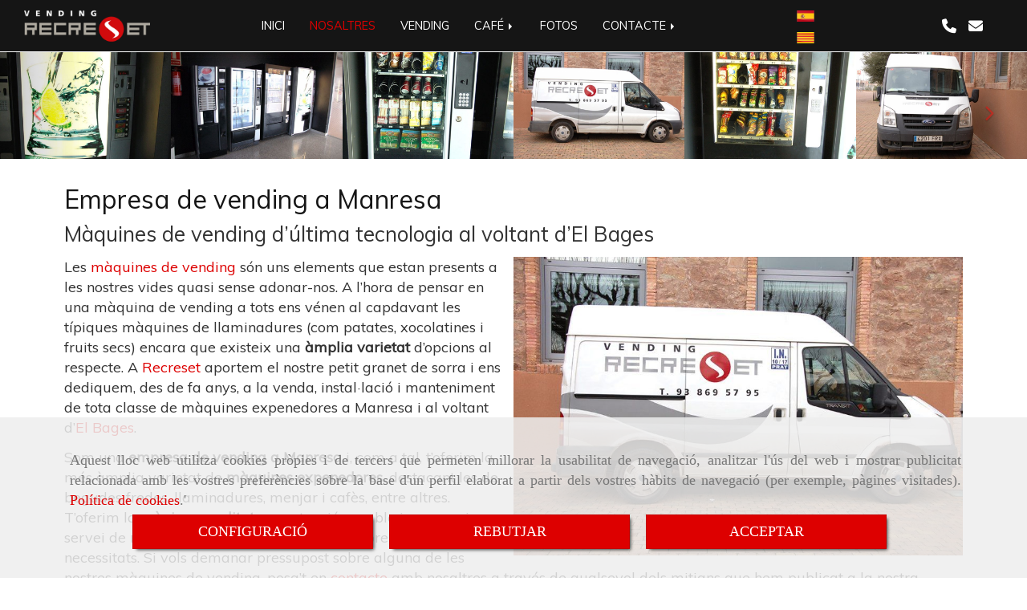

--- FILE ---
content_type: text/html; charset=UTF-8
request_url: https://www.recreset.com/empresa-de-vending-a-manresa
body_size: 18477
content:

            






<!DOCTYPE html>
<html lang="ca-ES">
    <head>
        <meta charset="utf-8">
        <meta name="viewport" content="width=device-width, initial-scale=1.0, user-scalable=no">
        <link rel="shortcut icon" href="/data/5460/ico/recreset_favicon.png">
                <meta name="robots" content="index,follow"/><meta name="dcterms.title" content="Empresa de vending a Manresa | Recreset"><meta name="description" content="Tenim les màquines de vending m és modernes del sector, truca’ns ara mateix i la instal·larem on ens indiquis. Treballem El Bages"><link href="https://fonts.googleapis.com/css?family=Lilita+One|Muli" rel="stylesheet"><!--  metas twitter --><meta name="twitter:card" content="summary" /><meta name="twitter:image" content="https://www.recreset.com/cache/c/3/b/a/9/c3ba90c08b6b812067d19f4775463cf542e7e30f.jpg" /><meta name="twitter:title" content="Empresa de vending a Manresa | Recreset"><meta name="twitter:description" content="Tenim les màquines de vending m és modernes del sector, truca’ns ara mateix i la instal·larem on ens indiquis. Treballem El Bages" /><!-- metas facebook  --><meta property="og:url" content="https://www.recreset.com/empresa-de-vending-a-manresa" /><meta property="og:title" content="Empresa de vending a Manresa | Recreset"><meta property="og:description" content="Tenim les màquines de vending m és modernes del sector, truca’ns ara mateix i la instal·larem on ens indiquis. Treballem El Bages"><meta property="og:image" content="https://www.recreset.com/data/5460/contenidos/thumb_245644_contenidos_optimized.jpeg" /><meta property="og:image:width" content="850" /><meta property="og:image:height" content="565" /><meta property="og:locale" content="ca_ES" /><!-- geoTags --><meta name="geo.placename" content="Espanya" /><meta name="geo.position" content="41.655;-4.727" /><meta name="geo.region" content="SÚRIA" /><meta name="ICBM" content="41.655,-4.727" />
        
        <title>                                        Empresa de vending a Manresa | Recreset
</title>
                                        <link href="//css.accesive.com/static/css/styles_cliente5460.css?v8.2" rel="stylesheet" media="all" />
                <link href="//css.accesive.com/static/css/styles_cliente_comun5460.css?v8.2" rel="stylesheet" media="all" />
                <link rel="stylesheet" href="//css.accesive.com/static/css/net10_5460.css?v8.2" />
                        <link rel="stylesheet" href="/build/frontBootstrap3v2.919b9082.css">

                                                <link href='https://fonts.googleapis.com/css?family=Muli' rel='stylesheet' type='text/css'>
                            
                        
            
            <!--External css libraries -->
                                                                                                                                            
            <!--Custom css-->
                            <link rel="stylesheet" href="//css.accesive.com/static/css/custom_5460.css?v8.2" media="all" />
            
        
            <style type="text/css">
            .pageload-overlay {
    position: fixed;
    width: 100%;
    height: 100%;
    top: 0;
    left: 0;
    display: none;
    z-index: 2147483646;
}

.pageload-overlay.show {
    display:block;
}

.pageload-overlay svg {
    position: absolute;
    top: 0;
    left: 0;
    pointer-events: none;
    z-index: 2147483646;
    background-color: ;
}

.pageload-overlay svg path {
    fill: ;
}

.pageload-overlay::after,
.pageload-overlay::before {
    content: '';
    position: absolute;
    width: 20px;
    height: 20px;
    top: 50%;
    left: 50%;
    margin: -10px 0 0 -10px;
    border-radius: 50%;
    visibility: hidden;
    opacity: 0;
    z-index: 2147483647;
    -webkit-transition: opacity 0.15s, visibility 0s 0.15s;
    transition: opacity 0.15s, visibility 0s 0.15s;
}

.pageload-overlay::after {
    background: ;
    -webkit-transform: translateX(-20px);
    transform: translateX(-20px);
    -webkit-animation: moveRight 0.6s linear infinite alternate;
    animation: moveRight 0.6s linear infinite alternate;
}

.pageload-overlay::before {
    background: ;
    -webkit-transform: translateX(20px);
    transform: translateX(20px);
    -webkit-animation: moveLeft 0.6s linear infinite alternate;
    animation: moveLeft 0.6s linear infinite alternate;
    }

    @-webkit-keyframes moveRight {
    to { -webkit-transform: translateX(20px); }
    }

    @keyframes moveRight {
    to { transform: translateX(20px); }
    }

    @-webkit-keyframes moveLeft {
    to { -webkit-transform: translateX(-20px); }
    }

    @keyframes moveLeft {
    to { transform: translateX(-20px); }
}

.pageload-loading.pageload-overlay::after,
.pageload-loading.pageload-overlay::before {
    opacity: 1;
    visibility: visible;
    -webkit-transition: opacity 0.3s;
    transition: opacity 0.3s;
}

/**/
#loader6{
    background-color: ;
    display: block;
}
.l6 {
    width: 100px;
    height: 100px;
    border-radius: 50px;
    border: 1px solid ;
    position: relative;
    top:calc(50% - 90px);
    margin: 20px auto;
}

.l6 span {
    display: block;
    width: 16px;
    margin: 0 auto;
    line-height: 32px;
    margin-top: 32px;
    color: ;
    text-align: center;
    font-weight: bold;
    -family: arial;
    position: relative;
    font-size: 32px;
}
.l6 span:after {
    content: attr(data-title);
    position: absolute;
    overflow: hidden;
    display: block;
    left: 0;
    top: 0;
    opacity: 1;
    height: 30px;
    color: ;
    -webkit-backface-visibility: hidden;
    -webkit-transform-style: preserve-3d;
    -webkit-animation-name: pulse;
    -webkit-animation-duration: 2s;
    -webkit-animation-timing-function: ease-in-out;
    -webkit-animation-iteration-count: infinite;
    animation-name: pulse;
    animation-duration: 2s;
    animation-timing-function: ease-in-out;
    animation-iteration-count: infinite;
}

@-webkit-keyframes pulse {
    0% {
        height: 0;
        opacity: 1;
        -webkit-transform: scale(1);
        transform: scale(1);
    }
    78% {
        height: 30px;
        opacity: 1;
        -webkit-transform: scale(1);
        transform: scale(1);
    }
    88% {
        height: 30px;
        opacity: 1;
        -webkit-transform: scale(1.2);
        transform: scale(1.2);
    }
    100% {
        height: 30px;
        opacity: 0.1;
        -webkit-transform: scale(1);
        transform: scale(1);
    }
}
@keyframes pulse {
    0% {
        height: 0;
        opacity: 1;
        -webkit-transform: scale(1);
        transform: scale(1);
    }
    78% {
        height: 30px;
        opacity: 1;
        -webkit-transform: scale(1);
        transform: scale(1);
    }
    88% {
        height: 30px;
        opacity: 1;
        -webkit-transform: scale(1.2);
        transform: scale(1.2);
    }
    100% {
        height: 30px;
        opacity: 0.1;
        -webkit-transform: scale(1);
        transform: scale(1);
    }
}

/**/
#loader7{
    display: block;
}
body .vertical-centered-box {
    position: absolute;
    width: 100%;
    height: 100%;
    text-align: center;
}
body .vertical-centered-box:after {
    content: '';
    display: inline-block;
    height: 100%;
    vertical-align: middle;
    margin-right: -0.25em;
}
body .vertical-centered-box .contentt {
    -webkit-box-sizing: border-box;
    -moz-box-sizing: border-box;
    box-sizing: border-box;
    display: inline-block;
    vertical-align: middle;
    text-align: left;
    font-size: 0;
}

.loader-circle {
    position: absolute;
    left: 50%;
    top: 50%;
    width: 120px;
    height: 120px;
    border-radius: 50%;
    box-shadow: inset 0 0 0 1px rgba(255, 255, 255, 0.1);
    margin-left: -60px;
    margin-top: -60px;
}
.loader-line-mask {
    position: absolute;
    left: 50%;
    top: 50%;
    width: 60px;
    height: 120px;
    margin-left: -60px;
    margin-top: -60px;
    overflow: hidden;
    -webkit-transform-origin: 60px 60px;
    -moz-transform-origin: 60px 60px;
    -ms-transform-origin: 60px 60px;
    -o-transform-origin: 60px 60px;
    transform-origin: 60px 60px;
    -webkit-mask-image: -webkit-linear-gradient(top, #000000, rgba(0, 0, 0, 0));
    -webkit-animation: rotate 1.2s infinite linear;
    -moz-animation: rotate 1.2s infinite linear;
    -o-animation: rotate 1.2s infinite linear;
    animation: rotate 1.2s infinite linear;
}
.loader-line-mask .loader-line {
    width: 120px;
    height: 120px;
    border-radius: 50%;
    box-shadow: inset 0 0 0 1px rgba(255, 255, 255, 0.5);
}
#particles-background,
#particles-foreground {
    left: -51%;
    top: -51%;
    width: 202%;
    height: 202%;
    -webkit-transform: scale3d(0.5, 0.5, 1);
    -moz-transform: scale3d(0.5, 0.5, 1);
    -ms-transform: scale3d(0.5, 0.5, 1);
    -o-transform: scale3d(0.5, 0.5, 1);
    transform: scale3d(0.5, 0.5, 1);
}
#particles-background {
    background: ;
    background-image: -webkit-linear-gradient(45deg,  2%,  100%);
    background-image: -moz-linear-gradient(45deg,  2%,  100%);
    background-image: linear-gradient(45deg,  2%,  100%);
}
lesshat-selector {
    -lh-property: 0; } 
@-webkit-keyframes rotate{ 0% { -webkit-transform: rotate(0deg);} 100% { -webkit-transform: rotate(360deg);}}
@-moz-keyframes rotate{ 0% { -moz-transform: rotate(0deg);} 100% { -moz-transform: rotate(360deg);}}
@-o-keyframes rotate{ 0% { -o-transform: rotate(0deg);} 100% { -o-transform: rotate(360deg);}}
@keyframes rotate{ 0% {-webkit-transform: rotate(0deg);-moz-transform: rotate(0deg);-ms-transform: rotate(0deg);transform: rotate(0deg);} 100% {-webkit-transform: rotate(360deg);-moz-transform: rotate(360deg);-ms-transform: rotate(360deg);transform: rotate(360deg);}}
[not-existing] {
    zoom: 1;
}
lesshat-selector {
    -lh-property: 0; } 
@-webkit-keyframes fade{ 0% { opacity: 1;} 50% { opacity: 0.25;}}
@-moz-keyframes fade{ 0% { opacity: 1;} 50% { opacity: 0.25;}}
@-o-keyframes fade{ 0% { opacity: 1;} 50% { opacity: 0.25;}}
@keyframes fade{ 0% { opacity: 1;} 50% { opacity: 0.25;}}
[not-existing] {
    zoom: 1;
}
lesshat-selector {
    -lh-property: 0; } 
@-webkit-keyframes fade-in{ 0% { opacity: 0;} 100% { opacity: 1;}}
@-moz-keyframes fade-in{ 0% { opacity: 0;} 100% { opacity: 1;}}
@-o-keyframes fade-in{ 0% { opacity: 0;} 100% { opacity: 1;}}
@keyframes fade-in{ 0% { opacity: 0;} 100% { opacity: 1;}}
[not-existing] {
    zoom: 1;
}        </style>
                                        <script>
                var languageCountry = 'ca';
                (function(w,d,u){w.readyQ=[];w.bindReadyQ=[];function p(x,y){if(x=="ready"){w.bindReadyQ.push(y);}else{w.readyQ.push(x);}};var a={ready:p,bind:p};w.$=w.jQuery=function(f){if(f===d||f===u){return a}else{p(f)}}})(window,document)
            </script>
                            <script src="/build/runtime.328ea1e1.js"></script><script src="/build/frontPageLoader.e0fc922d.js"></script>
                                                                    </head>
    
    <body class="web plantilla-3-col ancho   device-not-mobile" itemscope itemtype="https://schema.org/WebPage">
                        
                                                                                            <div class="alert alert-dismissible cookie-alert affix-hidden container-fluid gestion-cookies" role="alert" id="cookiesAlert">
    <div id="cookiesText" class="col-xs-12">
                                                        <p class="">Aquest lloc web utilitza cookies pròpies i de tercers que permeten millorar la usabilitat de navegació, analitzar l'ús del web i mostrar publicitat relacionada amb les vostres preferències sobre la base d'un perfil elaborat a partir dels vostres hàbits de navegació (per exemple, pàgines visitades). <a href="/politica-de-cookies">Política de cookies</a>.'</p>
                                        </div>
    
    <div class="col-xs-12 text-center" id="cookiesButtonContainer">
                    <a href="#" id="pcookies" data-toggle="modal" data-target="#modal_cookies" class="cookiesButton btn btn-xs btn-primary">
                CONFIGURACIÓ
            </a>
            <a href="#" class="cookiesButton btn btn-xs btn-primary" data-dismiss="alert" aria-label="Close" onclick="aceptarCookies(false, true, 5460)" >
                REBUTJAR
            </a>
            <a href="#" class="cookiesButton btn btn-xs btn-primary" data-dismiss="alert" aria-label="Close" onclick="aceptarCookies(true, false, 5460)" >
                ACCEPTAR
            </a>
            </div>
</div>                                            <header >
        <!-- ZONA MENU MOVIL -->
                                                <div id="menuMovil" class="visible-xs visible-sm"> 
        
                
        
                                                                                                            
                        
        
        <!-- END Movil Navbar Button collapse -->
                        
        
            
     
        <!-- Movil Navbar Button collapse -->
    <div class="navbar-header menu-movil-config menu-2">
                        <a href="/" class="navbar-brand">   
                    <img src="/data/5460/logos/recreset_movil.png" title="RECRESET" alt="RECRESET">
            </a>

                                        
    <div class="iconos-movil justify-center color-custom-iconos-movil">
                            <div class="icono-buscador col-sm-1 no-padding">                                                                                                                                                                                                                                                                                                                                                 
                
                
                        <div class="modulo-buscador default">
            <div id="search_175832">
                                                                     
                                   
                                <div class=" ">
            <button type="button" class="btn btn-link btn-block" id="btnSearch_175832-2">
                                <i class="fa fa-search icon-material-search"></i> 
            </button>
        </div>
                <form class="text-hidden-m" action="/search?id=175832-2" method="post" id="genSearch175832-2" data-sugerencias="false">
                        <input type="hidden" id="genSearch175832__token" name="genSearch175832[_token]" value="r_dR5pkjwxOl5oQFYFrUNCh07tuMwz3EA5zX_FlYPp4" />
            <div class="form-group">
                <div class="right-inner-addon" tabindex="0">
                    <a href="#" class="submit"><i class="fa fa-search"></i></a>
                    <input autocomplete="off" class="form-control" placeholder="Cercar" type="search" required="required" name="genSearch175832[searchTerm]" id="genSearch175832_searchTerm">
                    <div class="sugerencias-buscador"></div>
                </div>
            </div>            
        </form>
    
                            </div>
        </div>
            <script>
        $(document).ready(function() {
            /* BUSCADOR ANTIGUO */
            $('input[id$="175832-2_searchTerm"]').on('focus',function() {
                if ($('.opciones-busqueda').children().length > 1) {
                    $('.opciones-busqueda','#search_175832-2').removeClass('hidden');
                }
            });
            $('.opciones-busqueda a.close','#search_175832-2').on('click',function(e) {
                e.preventDefault();
                $('.opciones-busqueda','#search_175832-2').addClass('hidden');
            });
            $('.submit','#search_175832-2').on('click', function(e) {
                e.preventDefault;
                $('#prodSearch175832-2_precio_menor').val(Math.floor($('#prodSearch175832-2_precio_menor').val()));
                $(this).parents('form').submit();
            });
            /* BUSCADOR PANTALLA COMPLETA (BUSCADOR GENERAL V2) */
            $('.control').click(function(){
                $("body").addClass("search-active");
                $(".buscador-pantalla-completa .search-input").addClass("bg-primary");
            });
            $(".buscador-pantalla-completa .icon-close").click(function(){
                $("body").removeClass("search-active");
                $(".buscador-pantalla-completa .control .btn-material").removeClass("bg-primary");
            });
            /* BUSCADOR DE PROPIEDADES */
            $(".modulo-buscador-propiedades .btn-mas-caracteristica , .modulo-buscador-propiedades .btn-mas-propiedad").click(function(){
                var id = $(this).attr("href").substring(1, $(this).attr("href").length);
                if($(".modulo-buscador-propiedades").find("#"+id).hasClass("in")) {
                    $(this).html('Veure més...');
                }else{
                    $(this).html('Veure menys...');
                }
            });
            
        });
    </script>

    
                                                </div>
        
                
                
                             <div class="icono-idiomas">
                                                                                                                                                                                                                                                                                                                                     
                                                                <div class="modulo-idiomas desplegable">
                                        <div class="btn-group btn-block">
                    <button class="btn btn-link btn-block dropdown-toggle" data-toggle="dropdown">
                                                    <img src="/bundles/frontend/img/flags/catalonia.png" alt="catalonia" title="catalonia" />
                                                <i class="fa fa-caret-down"></i>
                    </button>
                    <ul class="dropdown-menu btn-block">
                                                                                                                    <li>
                            <a tabindex="-1" href="/cambiaIdioma?locale=es&amp;idW=5460"><img src="/bundles/frontend/img/flags/es.png" alt="espanyol" title="espanyol" />&nbsp;Espanyol</a>
                        </li>
                                                                                                                    <li class="active">
                            <a tabindex="-1" href="/cambiaIdioma?locale=ca&amp;idW=5460"><img src="/bundles/frontend/img/flags/catalonia.png" alt="català" title="català" />&nbsp;Català</a>
                        </li>
                                        </ul>
                </div>
                                    </div>
            
                            </div>
        
                
                
                                            <div class="icono-telefono">
                    <a href="tel:938695795" class="btn btn-link btn-block">                         <i class="fa fa-mobile"></i>
                    </a>
                </div>
                    
                
                                            <div class="icono-email">
                                        <a href="#" class="conversor btn btn-link btn-block" data-usuario="info" data-dominio="recreset" data-tld="com"> 
                        <i class="fa fa-envelope"></i>
                    </a>
                </div>
                    
                    </div>

                                <div class="boton-menu">
                            <a id="nav-toggle" class=" pull-right navbar-toggle"  data-toggle="collapse" data-target="#navbar-collapse_movilMenu"><span></span></a>
                    </div>
    
            </div>
                <!-- Movil Navbar Menu collapse -->
    <nav class="navbar-default inverse   " role="navigation" >
        <div class="collapse navbar-collapse navbar-cat-collapse" id="navbar-collapse_movilMenu">
            <ul class="nav navbar-nav">
                                                                            <li >
                    <a class=""
                        href="/" title="INICI">
                                                INICI
                                            </a>
                                                                                                                                    </li>
                                                                            <li                     class=" active"
                    >
                    <a class=""
                        href="/empresa-de-vending-a-manresa" title="NOSALTRES">
                                                NOSALTRES
                                            </a>
                                                                                                                                    </li>
                                                                            <li >
                    <a class=""
                        href="/maquines-de-vending-a-manresa/" title="VENDING">
                                                VENDING
                                            </a>
                                                                                                                                    </li>
                                                                            <li                     class="dropdown"
                    >
                    <a class="dropdown-toggle"
                        href="#" title="CAFÉ">
                                                CAFÉ
                                                    <b class="caret right"></b>
                                            </a>
                                                                        	<ul class="dropdown-menu    multi-level " role="menu">
																			 
                                                        <li class="">
                            <a  href="/maquines-de-cafe-en-manresa"  title="Màquines de cafè">
                                                                Màquines de cafè
                                                            </a>
                    										
																																			 
                                                        <li class="">
                            <a  href="/capsules-de-cafe-lavazza"  title="Demanar càpsules">
                                                                Demanar càpsules
                                                            </a>
                    										
																							</li>
		</ul>
	                                                            </li>
                                                                            <li >
                    <a class=""
                        href="/maquines-expenedores-a-manresa/" title="FOTOS">
                                                FOTOS
                                            </a>
                                                                                                                                    </li>
                                                                            <li                     class="dropdown"
                    >
                    <a class="dropdown-toggle"
                        href="#" title="CONTACTE">
                                                CONTACTE
                                                    <b class="caret right"></b>
                                            </a>
                                                                        	<ul class="dropdown-menu    multi-level " role="menu">
																			 
                                                        <li class="">
                            <a  href="/empresa-de-vending-a-suria"  title="On estem">
                                                                On estem
                                                            </a>
                    										
																																			 
                                                        <li class="">
                            <a  href="/recreset"  title="Contactar">
                                                                Contactar
                                                            </a>
                    										
																							</li>
		</ul>
	                                                            </li>
                        </ul>
        </div>
    </nav>

        

    </div>
                            <!-- FIN ZONA MENU MOVIL -->

        <!-- ZONA BARRA DE OPCIONES -->
                                            <div id="barra-opciones">
                    <div class="barra-opciones zona eq-height">
                                                    <div class="row eq-height"></div><!-- end row --><div class="row eq-height"><div class="col-xs-12 col-sm-2 col-md-2  hidden-xs hidden-sm  "><div data-nombre="Logotipo"  id="block-175825" class="modulo-container logotipo-main margen-left-2x "><div id="logo175825" class="modulo-logotipo"><a href="/"><img src="/cache/f/c/b/7/1/fcb71316bc2557ab8e35173fe62502daadda5549.png" title="Recreset" alt="Recreset" width="300" height="200"
	    class="img-responsive"></a></div></div></div><div class="col-xs-12 col-sm-7 col-md-7 hidden-xs hidden-sm   hidden-sm hidden-xs ajustado text-center acc-flex-center "><div data-nombre="Menú principal"  id="block-175824" class="modulo-container hidden-sm hidden-xs ajustado text-center acc-flex-center menu-sobrecabecera "><div class="modulo-menu horizontal-laptop horizontal-tablet vertical-mobile version1 " data-menu-id="250812"><nav id="menu_175824" class="navbar navbar-default inverse custom-menu-intenso" role="navigation"><!-- Nav Header Starts --><div class="navbar-header"><button type="button" class="btn btn-primary btn-navbar navbar-toggle" data-toggle="collapse" data-target="#navbar-collapse_175824"><span class="sr-only">Toggle Navigation</span><i class="fa fa-bars"></i></button></div><!-- Nav Header Ends --><!-- Navbar Cat collapse Starts --><div class="sidebar-nav "><div class="navbar-collapse  navbar-inner" id="navbar-collapse_175824"><ul class="nav navbar-nav "><li class=" version1 "><a class="" href="/" title="INICI">
                                                                        INICI
                                                                    </a></li><li class=" active version1 "><a class="" href="/empresa-de-vending-a-manresa" title="NOSALTRES">
                                                                        NOSALTRES
                                                                    </a></li><li class=" version1 "><a class="" href="/maquines-de-vending-a-manresa/" title="VENDING">
                                                                        VENDING
                                                                    </a></li><li class="dropdown version1 "><a class="dropdown-toggle" href="#" title="CAFÉ">
                                                                        CAFÉ
                                                                            <b class="caret right"></b></a><ul class="dropdown-menu    multi-level " role="menu"><li class=""><a  href="/maquines-de-cafe-en-manresa"  title="Màquines de cafè">
                                                                Màquines de cafè
                                                            </a><li class=""><a  href="/capsules-de-cafe-lavazza"  title="Demanar càpsules">
                                                                Demanar càpsules
                                                            </a></li></ul></li><li class=" version1 "><a class="" href="/maquines-expenedores-a-manresa/" title="FOTOS">
                                                                        FOTOS
                                                                    </a></li><li class="dropdown version1 "><a class="dropdown-toggle" href="#" title="CONTACTE">
                                                                        CONTACTE
                                                                            <b class="caret right"></b></a><ul class="dropdown-menu    multi-level " role="menu"><li class=""><a  href="/empresa-de-vending-a-suria"  title="On estem">
                                                                On estem
                                                            </a><li class=""><a  href="/recreset"  title="Contactar">
                                                                Contactar
                                                            </a></li></ul></li></ul></div></div></nav></div></div></div><div class="col-xs-12 col-sm-1 col-md-1   ajustado hidden-sm hidden-xs text-right acc-flex-right "><div data-nombre="Utilidades tienda PC"  id="block-175832" class="modulo-container ajustado hidden-sm hidden-xs text-right acc-flex-right  "><div id="mod-utilidades-tienda_175832" class="mod-utilidades-tienda"><div class="utilidad-idiomas mod-utilidad"><div data-nombre="Utilidades tienda PC"  id="block-175832" class="modulo-container ajustado hidden-sm hidden-xs text-right acc-flex-right  "><div class="modulo-idiomas banderas"><ul class="lista-horizontal list-unstyled text-center"><li class="color-link-alternativo"><a class="pais" href="/cambiaIdioma?locale=es&amp;idW=5460" title="espanyol" data-value="es" ><img src="/bundles/frontend/img/flags/es.png" alt="espanyol" title="espanyol" /></a></li><li class="color-link-alternativo"><a class="pais current" href="/cambiaIdioma?locale=ca&amp;idW=5460" title="català" data-value="ca" ><img src="/bundles/frontend/img/flags/catalonia.png" alt="català" title="català" /></a></li></ul></div></div></div></div></div></div><div class="col-xs-12 col-sm-2 col-md-2   ajustado hidden-xs hidden-sm acc-flex-right text-right "><div data-nombre="Datos de contacto extendidos (PC)"  id="block-175833" class="modulo-container         ajustado hidden-xs hidden-sm acc-flex-right text-right 
   "><div id="datosContactoExtendidos175833" class="row padding-right padding-left modulo-datos-contacto-extendidos horizontal"><div itemscope itemtype="https://schema.org/LocalBusiness" class="col-sm-12"><meta itemprop="name" content="RECRESET"><p class="telefono inline"><a href="tel:938695795"><i class="fa fa-phone color-fuente-destacado"></i></a></p><p class="email inline"><span><a href="#" class="conversor" data-usuario="info" data-dominio="recreset" data-tld="com"><i class="fa fa-envelope color-fuente-destacado"></i></a><span class="d-none">info<i class="separado-at"></i>recreset.com</span></span></p><meta itemprop="image" content="/data/5460/modulos/175825/recreset.png"></div></div></div></div></div>
                                            </div>
                </div>
                            <!-- FIN ZONA BARRA DE OPCIONES -->

        <!-- ZONA SOBRECABECERA -->
                        <!-- FIN ZONA SOBRECABECERA -->
        <!-- ZONA CABECERA -->                                                                  <div id="cabecera">
                        <div class="cabecera zona eq-height">
                                                            <div class="row eq-height"><div class="col-xs-12 col-sm-12 col-md-12   ajustado "><div data-nombre="Cabecera Interna - No portada"  id="block-175826" class="modulo-container ajustado  "><div id="mosaico175826" class="row mod-mosaico-imagenes-carousel ajustado "><div id="mod-mosaico-imagenes-carousel175826" class="carousel-mosaico-imagenes carousel slide count-6" data-interval="false"><div class="carousel-inner"><div class="item"><div class="col-xs-12 col-sm-6 col-md-2 foto"><a class="fancybox" data-caption="Màquines expenedores a Manresa" data-fancybox="carrouselImagenes" data-fancybox-group="group1" href="/data/5460/galerias/4601fbe791b8032a870426dcffbc622b8c1843b5.jpeg"><figure><div class="image"><img src="/cache~5-5-5-7-d-5557de2f7e3b4ed2997be0f6b3dd71d1a10fb210/recreset-01.jpg"
                                            data-description=""
                                            alt="Màquines expenedores a Manresa" 
                                            title="Màquines expenedores a Manresa" class="img-responsive" 
                                            srcset="/cache~2-5-7-c-0-257c0f0a277c69f16d1a187a03483af8dc5529f1/recreset-01.jpg 800w,/cache~c-1-8-f-0-c18f0d7a59a4f6c59e5a2cd875f97ba8cbb2d3e3/recreset-01.jpg 189w, /cache~7-4-7-d-a-747dabb79bdaeaa85248bdc833bc02dfee70400b/recreset-01.jpg 667w, /cache~b-5-8-6-3-b58630129d32bb247039e4869fcd133217dd9a75/recreset-01.jpg 324w"
                                            sizes="(min-width: 425px) and (max-width: 768px)667px, (min-width: 768px) and (max-width: 1200px) 189px, (min-width:1200px) 800px, 324px" 
                                        /></div></figure></a></div></div><div class="item"><div class="col-xs-12 col-sm-6 col-md-2 foto"><a class="fancybox" data-caption="Màquines expenedores Manresa" data-fancybox="carrouselImagenes" data-fancybox-group="group1" href="/data/5460/galerias/d4d97acdd1a60180a63905c17ab7fa020e016e5e.jpeg"><figure><div class="image"><img src="/cache~e-e-b-d-b-eebdb83cf0bf8bd5a82fa90961a8dcdb25c494f1/recreset-02.jpg"
                                            data-description=""
                                            alt="Màquines expenedores Manresa" 
                                            title="Màquines expenedores Manresa" class="img-responsive" 
                                            srcset="/cache~5-c-d-9-7-5cd97142c4f54dd431bef2f4e7b23de557e49371/recreset-02.jpg 800w,/cache~6-6-2-b-4-662b4ded227735a487a00558a429828cfc740a26/recreset-02.jpg 189w, /cache~7-1-3-1-f-7131f9315e661f129275f77a7359c05ceecc2adc/recreset-02.jpg 667w, /cache~9-9-c-8-2-99c8212cabb9b0a87f247fa3488fe928769f9c50/recreset-02.jpg 324w"
                                            sizes="(min-width: 425px) and (max-width: 768px)667px, (min-width: 768px) and (max-width: 1200px) 189px, (min-width:1200px) 800px, 324px" 
                                        /></div></figure></a></div></div><div class="item"><div class="col-xs-12 col-sm-6 col-md-2 foto"><a class="fancybox" data-caption="Màquines cafè a Manresa" data-fancybox="carrouselImagenes" data-fancybox-group="group1" href="/data/5460/galerias/b7908432c0a4107ea8d2edce5c9d01e315d13431.jpeg"><figure><div class="image"><img src="/cache~b-8-9-c-f-b89cf07d7f1802196eaba182ee2a463e1a828526/recreset-04.jpg"
                                            data-description=""
                                            alt="Màquines cafè a Manresa" 
                                            title="Màquines cafè a Manresa" class="img-responsive" 
                                            srcset="/cache~4-5-f-1-5-45f15073d44f6d4a70b980826a67e591155f32ac/recreset-04.jpg 800w,/cache~9-8-5-9-0-98590da26cbb111c7f15a212e2db7ad92fd1893f/recreset-04.jpg 189w, /cache~e-6-1-8-4-e6184e1fba2c9f23ffb539919ccc4d5e6ea039ca/recreset-04.jpg 667w, /cache~1-6-a-8-8-16a88a909a9d11a7e505ee6658742da1c9b6fae9/recreset-04.jpg 324w"
                                            sizes="(min-width: 425px) and (max-width: 768px)667px, (min-width: 768px) and (max-width: 1200px) 189px, (min-width:1200px) 800px, 324px" 
                                        /></div></figure></a></div></div><div class="item"><div class="col-xs-12 col-sm-6 col-md-2 foto"><a class="fancybox" data-caption="Màquines cafè Manresa" data-fancybox="carrouselImagenes" data-fancybox-group="group1" href="/data/5460/galerias/fb1514bafb9f67c79ab24b400f070528104c93ee.jpeg"><figure><div class="image"><img src="/cache~6-2-6-a-c-626ac2802e0e43097ef428e83bc80ac8f75b273e/recreset-05.jpg"
                                            data-description=""
                                            alt="Màquines cafè Manresa" 
                                            title="Màquines cafè Manresa" class="img-responsive" 
                                            srcset="/cache~4-f-0-0-a-4f00a5bcec262abdc81da6473b6bb1868bde1a71/recreset-05.jpg 800w,/cache~f-d-2-9-a-fd29a1aea2cf3641a000bc9e9e5f15bc689af7e8/recreset-05.jpg 189w, /cache~0-3-b-f-2-03bf24b47b8218701496781cd9a776b33c3650be/recreset-05.jpg 667w, /cache~b-9-9-2-d-b992d33cef8611276d2a4698a109abe3b63e3ae2/recreset-05.jpg 324w"
                                            sizes="(min-width: 425px) and (max-width: 768px)667px, (min-width: 768px) and (max-width: 1200px) 189px, (min-width:1200px) 800px, 324px" 
                                        /></div></figure></a></div></div><div class="item"><div class="col-xs-12 col-sm-6 col-md-2 foto"><a class="fancybox" data-caption="Empresa de vending a Súria" data-fancybox="carrouselImagenes" data-fancybox-group="group1" href="/data/5460/galerias/a6573381aecc04c24e37853115530cabb5f7005e.jpeg"><figure><div class="image"><img src="/cache~4-d-0-1-d-4d01dd85ccca18c2abb08db361bfdbc5f01ab85f/recreset-03.jpg"
                                            data-description=""
                                            alt="Empresa de vending a Súria" 
                                            title="Empresa de vending a Súria" class="img-responsive" 
                                            srcset="/cache~e-0-8-a-5-e08a5c6f64da051e71b05400b438bcd013de3acd/recreset-03.jpg 800w,/cache~3-b-c-a-e-3bcae5574c00e5fc7ba101cc1435df12d19ca18c/recreset-03.jpg 189w, /cache~d-9-c-e-c-d9cecb0925fe8836f1586e36ddf4cc7005e39a4b/recreset-03.jpg 667w, /cache~2-b-c-b-6-2bcb6141a1ae9267abd346b52735e0514d5b3280/recreset-03.jpg 324w"
                                            sizes="(min-width: 425px) and (max-width: 768px)667px, (min-width: 768px) and (max-width: 1200px) 189px, (min-width:1200px) 800px, 324px" 
                                        /></div></figure></a></div></div><div class="item"><div class="col-xs-12 col-sm-6 col-md-2 foto"><a class="fancybox" data-caption="Empresa de vending Súria" data-fancybox="carrouselImagenes" data-fancybox-group="group1" href="/data/5460/galerias/135ee196dc18464094a34b694b362fa9c64df2e9.jpeg"><figure><div class="image"><img src="/cache~9-2-e-1-7-92e170ef1747df4708f2138efa290089dc9442f7/recreset-06.jpg"
                                            data-description=""
                                            alt="Empresa de vending Súria" 
                                            title="Empresa de vending Súria" class="img-responsive" 
                                            srcset="/cache~b-1-5-6-6-b1566219ac77282c77b38a55500dc8be1cc76110/recreset-06.jpg 800w,/cache~c-3-d-1-7-c3d17cf1f529770bbb197e8af659ffacb3fae36c/recreset-06.jpg 189w, /cache~9-d-4-3-7-9d437f4eb7a5f381ac8b9017985a7890828c2ec7/recreset-06.jpg 667w, /cache~9-f-6-5-9-9f65984298167393286ca5f7ce029596bb02c740/recreset-06.jpg 324w"
                                            sizes="(min-width: 425px) and (max-width: 768px)667px, (min-width: 768px) and (max-width: 1200px) 189px, (min-width:1200px) 800px, 324px" 
                                        /></div></figure></a></div></div></div><a class="left carousel-control" href="#mod-mosaico-imagenes-carousel175826" data-slide="prev"><i class="fa fa-chevron-left"></i><span class="sr-only">Anterior</span></a><a class="right carousel-control" href="#mod-mosaico-imagenes-carousel175826" data-slide="next"><i class="fa fa-chevron-right"></i><span class="sr-only">Següent</span></a></div><script>
            $(document).ready(function() {
                if($("#mod-mosaico-imagenes-carousel175826.carousel-mosaico-imagenes").length){
                    carouselResponsive($("#mod-mosaico-imagenes-carousel175826.carousel-mosaico-imagenes"),'6');
                }
            });
        </script></div></div></div></div><!-- end row --><div class="row eq-height"></div>
                                                    </div>
                    </div>
                                            <!-- FIN ZONA CABECERA -->
        
        </header>
        <!-- ZONA CONTENIDO -->
            <div id="contenido">
                                    <div class="contenido zona">                
                                                                                                                                                                                                                
                                 
                
                                                                                                                                                                                                                                                                                                                                                                <div id="main" class="row ">
                                                                                                                                                                                                                                                                                                 
                                        <div id="content_main" class="col-sm-12">
                                <div class="modulo-container">
        <div class="funcionalidad-contenidos columnas">
                                                        <h1  class="heading "  >Empresa de vending a Manresa</h1>
    

                                            <h2  >Màquines de vending d’última tecnologia al voltant d’El Bages</h2>
    
    
            <div class="row">
                <!-- Imágenes de contenido Starts -->
                <div class="col-sm-12 info-block">
                    <!-- Bloque de info Starts -->
                        
                    <!-- Bloque de info Ends -->
                </div>
                <!-- Imágenes de contenido Ends -->
            </div>
            <div class="row contenido-columnas">
                                                                                                                                                                        
                                
        <div class="col-sm-12 col-xs-12" >
                                    <div class="col-lg-6 col-md-7 col-sm-7 col-xs-12 img-derecha">
                <div class="image imagenConEfecto"> 
                    <img class="img-responsive " src="/cache~c-3-b-a-9-c3ba90c08b6b812067d19f4775463cf542e7e30f/empresa-de-vending-a-manresa.jpg" alt="Empresa de vending a Manresa" title="Empresa de vending a Manresa"
                         srcset="/cache~9-0-f-d-9-90fd96fd3fac3a3d4a2918d96d1d7417c9637fad/empresa-de-vending-a-manresa.jpeg 721w,/cache~9-0-f-d-9-90fd96fd3fac3a3d4a2918d96d1d7417c9637fad/empresa-de-vending-a-manresa.jpeg 565w, /cache~9-0-f-d-9-90fd96fd3fac3a3d4a2918d96d1d7417c9637fad/empresa-de-vending-a-manresa.jpeg 667w, /cache~c-1-e-f-7-c1ef7020cbecf91c63a2ead96c4a6ef788fd00c3/empresa-de-vending-a-manresa.jpeg 324w"
                         sizes="(min-width: 425px) and (max-width: 768px)667px, (min-width: 768px) and (max-width: 1200px) 565px, (min-width:1200px) 721px, 324px"
                    />
                </div>
            </div>
                                                    <p>Les <a href="/maquines-de-vending-a-manresa/" rel="" title="M&aacute;quines de vending a Manresa" data-web="5460" data-ruta="2304979">m&agrave;quines de vending</a> s&oacute;n uns elements que estan presents a les nostres vides quasi sense adonar-nos. A l&rsquo;hora de pensar en una m&agrave;quina de vending a tots ens v&eacute;nen al capdavant les t&iacute;piques m&agrave;quines de llaminadures (com patates, xocolatines i fruits secs) encara que existeix una <strong>&agrave;mplia varietat</strong> d&rsquo;opcions al respecte. A <span class="color-fuente-destacado">Recreset</span> aportem el nostre petit granet de sorra i ens dediquem, des de fa anys, a la venda, instal&middot;laci&oacute; i manteniment de tota classe de m&agrave;quines expenedores a Manresa i al voltant d&rsquo;<a href="http://www.catalunya.com/bages-2-2-7?language=es" target="_blank" rel="nofollow noopener" title="Empresa de vending a Manresa">El Bages</a>.</p>
<p>Som una <strong>empresa de vending a Manresa</strong> i, com a tal, t&rsquo;oferim la m&eacute;s &agrave;mplia varietat de <strong>m&agrave;quines expenedores</strong>, destacant les de begudes fredes, llaminadures, menjar i caf&egrave;s, entre altres. T&rsquo;oferim la <strong>m&agrave;xima qualitat</strong>, una atenci&oacute; amable i propera i un servei de manteniment constant, centrat sempre en les teves necessitats. Si vols demanar pressupost sobre alguna de les nostres m&agrave;quines de vending, posa&rsquo;t en <a href="/recreset" rel="" title="Empresa de vending a Manresa" data-web="5460" data-ruta="2305012">contacte</a> amb nosaltres a trav&eacute;s de qualsevol dels mitjans que hem publicat a la nostra p&agrave;gina web i et donarem tota la informaci&oacute; que ens sol&middot;licitis. Recorda que et facilitarem <strong>pressupost sense cap mena de comprom&iacute;s</strong>.</p>
<p class="lead text-center bg-primary"><strong>ESPECIALISTES EN M&Agrave;QUINES DE VENDING A MANRESA</strong></p>
<p>&nbsp;</p>
<div class="row">
<div class="col-sm-6">
<p class="lead text-center well"><strong>SERVEI INTEGRAL</strong><br /><br />Realitzem l&rsquo;assessorament, la venda, la instal&middot;laci&oacute; i el manteniment de tota classe de m&agrave;quines expenedores a la zona d&rsquo;El Bages. Estem especialitzats en <strong>begudes fredes, begudes calentes i aperitius</strong>. Demana&rsquo;ns m&eacute;s informaci&oacute; ara mateix i et donarem informaci&oacute; sobre el servei incl&ograve;s i els preus i tarifes.</p>
</div>
<div class="col-sm-6">
<p class="lead text-center well"><strong>PROVE&Iuml;MENT</strong><br /><br />El servei que t&rsquo;oferim una vegada hem instal&middot;lat la m&agrave;quina inclou el prove&iuml;ment de la mateixa perqu&egrave; mai es quedi sense g&egrave;nere. Tenim unes rutes fixes que garanteixen el <strong>prove&iuml;ment de totes les m&agrave;quines</strong>. A m&eacute;s, ens encarreguem de qu&egrave; sempre estiguin a punt, gr&agrave;cies al manteniment preventiu que realitzem.</p>
</div>
</div>
<p>&nbsp;</p>
<h3><span class="color-fuente-destacado">Llocs en els quals es pot instal&middot;lar una m&agrave;quina de vending</span></h3>
<p>Com t&rsquo;hem dit al comen&ccedil;ament, les <a href="/maquines-expenedores-a-manresa/" rel="" title="Maquines expendedores a Manresa" data-web="5460" data-ruta="2305005">m&agrave;quines de vending</a> estan presents pr&agrave;cticament a qualsevol lloc, ja que l&rsquo;&uacute;nic que necessiten &eacute;s un endoll proper, nosaltres ens encarreguem de tota la resta. Ens desplacem fins a les escoles, benzineres, centres col&middot;lectius, locals comercials i qualsevol altra zona del qual sol&middot;liciten els nostres productes i serveis. Treu el m&agrave;xim benefici possible gr&agrave;cies a la nostra empresa de vending a Manresa.</p>
                    </div>
    
                
                             </div>
                           
                        
        </div>
        <!-- Publicaciones relacionadas -->
         
            
    </div>

                    </div>
                                                                    <!-- BLOQUE AUXILIAR BARRAS MÓVIL -->
                                            <div id="sidebar_primaria" class="sidebar_primaria_movil zona col-md-3 col-sm-12 col-xs-12  hidden-sm hidden-md hidden-lg"></div>
                        <div id="sidebar_secundaria" class="sidebar_secundaria_movil zona col-md-3 col-sm-12 col-xs-12  hidden-sm hidden-md hidden-lg"></div>
                                    </div>
            </div>
                                </div>
        <!-- FIN ZONA CONTENIDO -->

    <!-- ZONA PIE -->
            <!-- FIN ZONA PIE -->

    <!-- ZONA FOOTER -->
                            <footer id="footer">
                <div class="footer zona">
                                            <div class="row"><div class="col-xs-12 col-sm-4 col-md-4 col-md-offset-4 col-sm-offset-4 col-xs-offset-0 margen-top-2x"><div data-nombre="Banner plus LOGO"  id="block-175839" class="modulo-container margen-top-2x "><div id=" mod-banner-plus_175839" class="mod-banner-plus banner-plus-hover"><figure class="sin-estilo "><div class="img-banner"><div class="overlay 							paleta_colores_transparent_bg "></div><img src="/cache~3-3-7-b-8-337b8455ae369e7e6c56038343b9dea01021ed49/recreset.png" class="img-responsive " title="Recreset a Manresa" alt="Recreset a Manresa" srcset="/cache~3-3-7-b-8-337b8455ae369e7e6c56038343b9dea01021ed49/recreset.png 481w,/cache~3-3-7-b-8-337b8455ae369e7e6c56038343b9dea01021ed49/recreset.png 377w, /cache~9-a-b-b-8-9abb8e9874d31dcb08564a20493730bdec311049/recreset.png 667w, /cache~9-c-e-d-3-9ced3b92a28989ffe598d47582cfd2a272565a77/recreset.png 324w" sizes="(min-width: 425px) and (max-width: 768px)667px, (min-width: 768px) and (max-width: 1200px) 377px, (min-width:1200px) 481px, 324px"></div></figure></div></div></div></div><div class="row"><div class="col-xs-12 col-sm-4 col-md-4 ajustado "><div data-nombre="Menú footer"  id="block-175819" class="modulo-container ajustado  "><h3  class="heading color-fuente-destacado"  >AVIS LEGALS</h3><div class="modulo-menu vertical-laptop vertical-tablet horizontal-mobile version1 " data-menu-id="250812"><nav id="menu_175819" class="navbar navbar-default inverse custom-menu-intenso" role="navigation"><!-- Navbar Cat collapse Starts --><div class="sidebar-nav "><div class="navbar-collapse collapse navbar-cat-collapse in navbar-inner" id="navbar-collapse_175819"><ul class="nav navbar-nav "><li class=" version1 "><a class="" href="/portada" title="Inicio">
                                                                        Inicio
                                                                    </a></li><li class=" version1 "><a class="" href="/avis-legal" title="Avís legal">
                                                                        Avís legal
                                                                    </a></li><li class=" version1 "><a class="" href="/politica-de-cookies" title="Política de cookies">
                                                                        Política de cookies
                                                                    </a></li><li class=" version1 "><a class="" href="/politica-de-privacitat" title="Politica de privacitat">
                                                                        Politica de privacitat
                                                                    </a></li></ul></div></div></nav></div></div></div><div class="col-xs-12 col-sm-4 col-md-4 ajustado hidden-xs "><div data-nombre="Menú productos"  id="block-175818" class="modulo-container ajustado hidden-xs  "><div class="modulo-categorias " id="modulo175818" data-test-modulo="listadoCategorias"><h3  class="heading color-fuente-destacado"  >PRODUCTES</h3><div class="listado-categorias2 list-group panel"><div class="list-group-item"><a href="#modulo175818-categoria352362" title="Màquines de vending a Manresa" data-toggle="collapse" data-parent="#modulo175818"><i class="fa fa-chevron-down"></i></a><a href="/maquines-de-vending-a-manresa/" title="Màquines de vending a Manresa">
                                    Màquines de vending a Manresa
                                </a></div><div class="collapse" id="modulo175818-categoria352362"><div class="list-group-item"><a href="/maquines-de-cafe/" title="Màquines de cafè">
            Màquines de cafè
        </a></div><div class="list-group-item"><a href="/maquines-de-cafe-expres/" title="Màquines de cafè exprés">
            Màquines de cafè exprés
        </a></div><div class="list-group-item"><a href="/maquines-de-refresc/" title="Màquines de refresc">
            Màquines de refresc
        </a></div><div class="list-group-item"><a href="/maquines-d-aperitius-i-snacks/" title="Màquines d’aperitius i snacks">
            Màquines d’aperitius i snacks
        </a></div></div></div></div></div></div><div class="col-xs-12 col-sm-12 col-md-4 ajustado clear-tablet hidden-sm "><div data-nombre="Datos de contacto extendidos"  id="block-175838" class="modulo-container         ajustado clear-tablet hidden-sm 
   "><div id="datosContactoExtendidos175838" class="row padding-right padding-left modulo-datos-contacto-extendidos vertical iconos-resaltados"><h3  class="heading color-fuente-destacado"  >SOBRE NOSALTRES</h3><div itemscope itemtype="https://schema.org/LocalBusiness" class="col-sm-12"><meta itemprop="name" content="RECRESET"><p  class="descripcion "   itemprop="description" >Som la teva botiga online de màquines de vending</p><address class="direccion " itemprop="address" itemscope itemtype="https://schema.org/PostalAddress"><span   itemprop="streetAddress" ><i class="fa fa-map-marker color_web_1_color paleta_colores_transparent_bg"></i>Carrer González Solesio, 2</span><br><span   itemprop="addressLocality" >Súria, </span><span   itemprop="postalCode" >08260, </span><span   itemprop="addressRegion" >Barcelona</span></address><p class="telefono "><a href="tel:938695795"><span   itemprop="telephone" content="938695795" ><i class="fa fa-phone color_web_1_color paleta_colores_transparent_bg"></i>938695795</span></a></p><p class="email "><span><a href="#" class="conversor" data-usuario="info" data-dominio="recreset" data-tld="com"><span    content="info" ><i class="fa fa-envelope color_web_1_color paleta_colores_transparent_bg"></i>info<i class="separado-at"></i>recreset.com</span></a><span class="d-none">info<i class="separado-at"></i>recreset.com</span></span></p><meta itemprop="image" content="/data/5460/modulos/175825/recreset.png"></div></div></div></div></div>
                                    </div>
            </footer>
                <!-- FIN ZONA FOOTER -->

    <!-- ZONA BAJO FOOTER -->
                            <section id="bajo-footer">
                <div class="bajo-footer zona">
                                            <div class="row"><div class="col-xs-12 col-sm-6 col-md-6 col-md-offset-3 col-sm-offset-3 col-xs-offset-0 text-center "><div data-nombre="Me gusta"  id="block-175816" class="modulo-container text-center  "><div class="row modulo-megusta version3"><div class="grupo-megusta redes-sociales-me-gusta"><a class="facebook inline" href="https://www.facebook.com/sharer.php?u=https://www.recreset.com/empresa-de-vending-a-manresa?facebook=1944708727" target="_blank"><i class="fa fa-facebook color_web_5_color"></i></a><a class="twitter inline" href="https://twitter.com/share?url=https://www.recreset.com/empresa-de-vending-a-manresa?twitter=1944708727" target="_blank"><i class="fa fa-brands fa-x-twitter color_web_5_color"></i></a><a class="linkedin inline" href="https://www.linkedin.com/shareArticle?url=https://www.recreset.com/empresa-de-vending-a-manresa?linkedin=1944708727" target="_blank"><i class="fa fa-linkedin color_web_5_color"></i></a><a class="pinterest inline" href='https://www.pinterest.com/pin/find/?url=https://www.recreset.com/empresa-de-vending-a-manresa?pinterest=1944708727' title='Compartir en Pinterest' target='_blank' ><i class="fa fa-pinterest-p color_web_5_color"></i></a></div></div><script type="text/javascript">
        $(document).ready(function(){   
            count = new counterRRSS();
            var dominio = 'https://www.recreset.com/empresa-de-vending-a-manresa';
            count.getNumRRSS(dominio);
            var counter = count.getCounter();
            
            function checkExito(){
                var exito = count.getExito();
                if(exito == true){
                    var fb_shares = counter.fb;
                    var tw_shares = counter.tw;
                    var gplus_shares = counter.gplus;
                    var pin_shares = counter.pin;
                    var lk_shares = counter.lk;
                    $(".redes-sociales-me-gusta .cont_facebook").text(fb_shares);
                    $(".redes-sociales-me-gusta .cont_twitter").text(tw_shares);
                    $(".redes-sociales-me-gusta .cont_google").text(gplus_shares);
                    $(".redes-sociales-me-gusta .cont_linkedin").text(lk_shares);
                    $(".redes-sociales-me-gusta .cont_pinterest").text(pin_shares);

                }else{
                    setTimeout(checkExito,50); 
                }                 
            }
            checkExito();
        });
    </script></div></div></div>
                                    </div>
            </section>
                <!-- FIN ZONA BAJO FOOTER -->
                            <div id="top-link-block" class="hidden hidden-xs">
  <a href="#" class="" onclick="$('html,body').animate({scrollTop:0},'slow');return false;">
    <span class="fa-stack fa-lg">
      <i class="fa fa-circle fa-stack-2x"></i>
      <i class="fa fa-angle-double-up fa-stack-1x fa-inverse"></i>
    </span>
  </a>
</div>
                    
                

        <!-- block bottom_scripts -->
                                                                                                                                                                     
                            
                                                         <script src="/translations/translationsFront.ca.js"></script>
                <script src="/build/frontBootstrap3v2.332ad669.js"></script>
                <script>(function($,d){$.each(readyQ,function(i,f){$(f)});$.each(bindReadyQ,function(i,f){$(d).bind("ready",f)})})(jQuery,document)</script>
                <script src="//js.accesive.com/static/js/net10bottom_5460.js?v8.2"></script>
                <script src="/bundles/posteum/js/plugins/jquery.textfill.min.js"></script>

            <!--External js libraries-->
                                                                                                                                                                                                                                    <script src="/build/frontFuncionalidadesContenido.2d4086be.js"></script>
                                                                                    
                        <script>
                if(document.body.contains(document.getElementById("cta-pantalla-completa-1"))) {
                    $("body").css("overflow", "hidden");
                }
            </script>
        
        <!-- block var_scripts -->
                                                                                                                                                                                                                                                                                                                            <script>
                        
                    $(document).ready(function() {
                        $(".fancybox").fancybox({
                            helpers : {
                                media : {}
                            },
                            loop: true,
                            arrows: true,
                            transitionEffect: "zoom-in-out",
                            btnTpl: {
                                zoom:
                                "<button data-fancybox-zoom class=\"fancybox-button fancybox-button--zoom\" title=\"zoom\"><i class=\"fa fa-plus-circle\" aria-hidden=\"true\"></i></button>"
                            },
                            buttons: [
                                "zoom",
                                "fullScreen",
                                "close"
                            ],
                            beforeShow: function() { getAltForFancy(this); }
                        });
                    });
                    </script>
                                                                                                                                                                                                                                                                                                                                                                
    <script>
        function recolocarBarrasLateralesMovil() {
            if(window.innerWidth <= 767){ // De pc a movil
                $(".sidebar_primaria_movil").append($('.sidebar_primaria_pc').children(".row"));
                $(".sidebar_secundaria_movil").append($('.sidebar_secundaria_pc').children(".row"));
            } else { // De movil a pc
                $(".sidebar_primaria_pc").append($('.sidebar_primaria_movil').children(".row"));
                $(".sidebar_secundaria_pc").append($('.sidebar_secundaria_movil').children(".row"));
            }
        }

        /* Configuración general de la web. Dicha función es llamada en: FrontendBundle/Resources/public/js/Bootstrap3/base-template.js. */
        function recolocaFullWidth(elemento,content,aside) {
            elemento.css("padding",0).css("left",0);
                            if (content===true) {
                    // Si la barra lateral está presente se coge el ancho del div #main,
                    // si no, se coge el ancho de window
                                            elemento.css("width",$(window).outerWidth(true)).css('left',0 - elemento.offset().left);
                                    } else {
                    elemento.css("width",$(window).width()).css('left',0 - elemento.offset().left);
                }
                        elemento.parent().removeClass("no-visibility");
            var conMargen = true;
            if ($(elemento).parent(".full-width-div").hasClass('.ajustado')) {
                conMargen = false;
            }
            elemento.parent(".full-width-div").css("min-height",elemento.outerHeight(conMargen));

            $(document).trigger('full-width-div-done'); // Trigger para cuando se ha terminado de realizar la funcion de full-width-div
        }
    </script>
                        <script>
            $(document).ready(function() {
                accounting.settings.number.decimal = getDecimalSeparator();
                accounting.settings.number.thousand = getThousandSeparator();
                conversorEmail();
                // Coloca las barras laterales como ultimos elementos del main. La función definida en: FrontendBundle:Base/2-col-basico-bootstrap3-vs.html.twig
                recolocarBarrasLateralesMovil();

                          
                
                // INICIO AFFIX
                // Contemplamos los 4 casos posibles para el affix.
                var queue = false;
                var queueBarras = false;
                /* Llamada al resize. Se vuelven a llamar a las funciones del affix en funcion de la resolucion en la que estemos. */
                $(window).resize(function() {
                    clearTimeout(queue);
                    clearTimeout(queueBarras);
                    var tamanoPantalla = window.innerWidth || document.documentElement.clientWidth || document.body.clientWidth;
                     
                        if (tamanoPantalla >= 992) {
                            queue = setTimeout(function(){
                                var sticky = false;
                                $("header").children().each(function(){
                                    $(this).removeAttr("style");
                                });
                                if ($("header").hasClass("ajuste-top")) {
                                    $("#cabecera").removeAttr("style");
                                };
                                affix('false','true',true);
                            }, 100);
                        }
                                                            //Siempre la barra de opciones en móvil será sticky
                    if (tamanoPantalla < 992) { 
                        queue = setTimeout(function(){
                            $("#barra-opciones").addClass("sticky");
                            affixMovil(true); //Se aplica resize
                        }, 200);
                    }
                                            if (tamanoPantalla < 992) {
                            stickyBajoFooter('false');
                        }
                                        // Recolocar barras cuando se hace resize
                    queueBarras = setTimeout(function(){
                        recolocarBarrasLateralesMovil();
                    }, 100);

                                         
                    $(document).trigger('bajofooter-sticky-toggle');

                    /* Recalculamos la altura del bajo footer cuando está sticky y cambiamos de resoluciones. */
                    stickyBajoFooter('false');
                    $(document).trigger('resize-done');
                });

                                     $("#barra-opciones").addClass("sticky");
                                  

                 
                  
                    affix('false','true',false);
                 
                if($(window).width() < 992) {
                    $("#barra-opciones").addClass("sticky");
                    affixMovil(false);
                    if ('false') {
                        stickyBajoFooter('false');
                    }
                }
                    
                $(document).trigger('bajofooter-sticky-toggle');
                stickyBajoFooter('false');
                // FIN AFFIX

                var dp_scripts = [
                    "/bundles/frontend/bower_components/bootstrap-datepicker/dist/js/bootstrap-datepicker.min.js?v8.2",
                    "/bundles/frontend/bower_components/bootstrap-datepicker/dist/locales/bootstrap-datepicker.ca.min.js?v8.2"
                ];
                var fi_scripts = [
                    "/bundles/frontend/bower_components/bootstrap-fileinput/js/fileinput.min.js?v8.2",
                    "/bundles/frontend/bower_components/bootstrap-fileinput/js/fileinput_locale_ca.js?v8.2"
                ];
                var scriptsToLoad = [];
                var css = '';
                                                if (scriptsToLoad.length > 0) {
                    $.getScripts({
                        urls: scriptsToLoad,
                        cache: true,
                        //async: false,
                        success: function(response) {
                                                                                }
                    });
                }
                if( $('#sidebar .row').children().length ==1 && $('#sidebar .hidden-xs.hidden-sm .modulo-menu').length == 1) {
                       $('#sidebar').addClass('hidden-sm').addClass('hidden-xs');
                }
                        
    $('#comentario').click(function() {
        $('#usuario').css('display','block');
    });
    
    var elementos = $("div.contenido-columnas").not(".tiny_construccion").find("p");
    if (elementos.length == 0) {
        elementos = $("div.contenido-columnas").not(".tiny_construccion").children().children();
    }
    var maxCaracteres = 1150;
    /*var contador = elementos[0].innerHTML.length;
    
    $.each(elementos,function(clave){
        if(contador <= maxCaracteres) {
            contador+=elementos[clave].innerHTML.length;
        }else if (contador > maxCaracteres) {
            $(this).after($(".imagenes"));
            contador = 0;
            return false;
        }
    });*/


            
    if ($(".nav-tabs li").size() == 1) {
        $(".nav-tabs").addClass("primerElemento");
    }else{
        $(".nav-tabs").removeClass("primerElemento");
    }

    if($(".contenidos-relaccionados.columnas").length != 0) {
        var elem_activo = $(".contenidos-relaccionados.columnas li.active a").attr("href").replace("#","");
        if($(".contenidos-relaccionados.columnas .tab-content .tab-pane").attr("id").trim() == elem_activo.trim()){
            $(".contenidos-relaccionados.columnas .tab-content .tab-pane[id="+elem_activo+"]").addClass("active");
        }
    }    

    $(".contenidos-relaccionados.columnas .carousel-miniaturas").each(function(){
        carouselResponsive($(this),4);
    });

            onClickAnadirCesta(
    '.modulo-container',
    'Seleccioni característica',
    '/bundles/frontend/img/loader_front.gif',
    'No disponible'
);
                $("a[href^='tel:']").click(function(){
                    $.post("/lanzarEventoPiwik/", { 
                        web: "5460", 
                        category: "clic",
                        action: "telefono",
                        name: "piwik_clictelefono_event"
                    } );
                });
                $("a[href^='whatsapp:'], a[href*='wa.me/'], a[href*='api.whatsapp.com/send']").click(function(){
                    $.post("/lanzarEventoPiwik/", { 
                        web: "5460", 
                        category: "clic",
                        action: "whatsapp",
                        name: "piwik_clicwhatsapp_event"
                    } );
                });

                /* MODAL COOKIES ACCIONES */
                // Cuando se ha abierto el modal, se gestionan las cookies
                $('#modal_cookies').on('show.bs.modal', function (e) {
                    gestionCookies($(this));
                });

                // Trigger para cuando se termina el ready de la página
                $(document).trigger('ready-done');
            });
        </script>
        
                            <div id="modal_espera" class="modal fade modal-espera" tabindex="-1" role="dialog" aria-hidden="true">
                <div class="modal-dialog">
                    <div class="modal-content">
                        <div class="modal-body text-center">
                            <i class="fa fa-cog fa-3x fa-spin"></i>
                        </div>
                    </div>
                </div>
            </div>
                            <div id="modal_cookies" class="modal fade modal-cookies" tabindex="-1" role="dialog" aria-hidden="true">
    <div class="modal-dialog modal-lg">
        <div class="modal-content">
            <div class="modal-body">
                                <p class="h3"><strong>Política de Cookies i Configuració</strong></p>
                <p>Mitjançant aquest panell de configuració de Cookies, l’usuari podrà conèixer amb quina finalitat s’utilitza les cookies, disposa també de la possibilitat de configurar-les per acceptar o rebutjar de forma total o parcial la seva utilització i a més obtindrà informació addicional per a conèixer informació completa sobre el seu significat, configuració, finalitats i drets.<span class="puntos-suspensivos-mas">..</span><a href="#" class="leer-mas" id="mas"> [Llegir més]</a></p> <p id="desplegar" class="d-none">Aquest lloc web utilitza cookies pròpies i de terceres entitats, amb la finalitat de brindar una experiència de navegació satisfactòria per a l’usuari, realitzar mètriques i estadístiques, així com accions de màrqueting. Si l’usuari no està d’acord amb alguna de les finalitats, pot personalitzar les opcions des d’aquesta política.<span class="puntos-suspensivos-menos">..</span><a href="#" class="leer-mas" id="menos"> [Llegir menys]</a></p><p>L’usuari, permet la utilització i instal·lació de les cookies amb les següents finalitats:</p>
                <div id="acordeon-cookies">
                    <div class="card">
                        <div class="card-header" id="cookies-necesarias">
                            <div class="titulo-seccion-acordeon" data-toggle="collapse" data-target="#cookies-necesarias-collapse" aria-expanded="false">
                                <p class="h5 mb-0">
                                    <i class="fa fa-angle-right" aria-hidden="true"></i>
                                    <span>Cookies Tècniques</span>
                                </p>
                            </div>
                            <div class="toogle-cookie siempre-habilitado" data-type-cookie="necesaria">
                                <span>Sempre habilitat</span>
                            </div>
                        </div>
                        <div id="cookies-necesarias-collapse" class="collapse" aria-labelledby="cookies-necesarias" data-parent="#acordeon-cookies">
                            <div class="card-body">
                                Es tracta de cookies pròpies amb una finalitat exclusivament tècnica, que no recapten, ni cedeixen cap dada de caràcter personal de l’usuari sense el seu consentiment i no s’utilitzen per recollir informació, ni registra les adreces IP d’accés, ni comportaments de navegació. Es tracta d’unes cookies necessàries i imprescindibles, i tenen la finalitat de poder oferir el servei a l’usuari d’aquest lloc web, amb l’objectiu de facilitar la seva utilització de les diferents opcions i serveis que en ella existeixen, com per exemple, la mateixa gestió de les cookies.
                            </div>
                        </div>
                    </div>
                    <div class="card">
                        <div class="card-header" id="cookies-preferencias">
                            <div class="titulo-seccion-acordeon" data-toggle="collapse" data-target="#cookies-preferencias-collapse" aria-expanded="false">
                                <p class="h5 mb-0">
                                    <i class="fa fa-angle-right" aria-hidden="true"></i>
                                    <span>Cookies de preferències</span>
                                </p>
                            </div>
                                                                                    <div class="toogle-cookie sinconfigurar" data-type-cookie="preferencias">
                                <button type="button" class="btn boton-rechazar deshabilitado">
                                    <i class="fa fa-times" aria-hidden="true"></i> Rebutjar
                                </button>
                                <button type="button" class="btn boton-aceptar deshabilitado">
                                    <i class="fa fa-check" aria-hidden="true"></i> Acceptar
                                </button>
                            </div>
                        </div>
                        <div id="cookies-preferencias-collapse" class="collapse" aria-labelledby="cookies-preferencias" data-parent="#acordeon-cookies">
                            <div class="card-body">
                                Es tracta de cookies que permeten personalitzar les funcions o continguts del lloc web en funció de les dades obtingudes del navegador, com per exemple l’idioma. La no utilització d’aquestes cookies, impedirà emmagatzemar dades de preferències per a futures visites, podent fer que l’experiència del lloc web sigui menys funcional o satisfactòria, però no afectarà el seu funcionament.
                            </div>
                        </div>
                    </div>
                    <div class="card">
                        <div class="card-header" id="cookies-estadisticas">
                            <div class="titulo-seccion-acordeon" data-toggle="collapse" data-target="#cookies-estadisticas-collapse" aria-expanded="false">
                                <p class="h5 mb-0">
                                    <i class="fa fa-angle-right" aria-hidden="true"></i>
                                    <span>Cookies d’estadístiques</span>
                                </p>
                            </div>
                                                                                    <div class="toogle-cookie  sinconfigurar" data-type-cookie="estadisticas">
                                <button type="button" class="btn boton-rechazar deshabilitado">
                                    <i class="fa fa-times" aria-hidden="true"></i> Rebutjar
                                </button>
                                <button type="button" class="btn boton-aceptar deshabilitado">
                                    <i class="fa fa-check" aria-hidden="true"></i> Acceptar
                                </button>
                            </div>
                        </div>
                        <div id="cookies-estadisticas-collapse" class="collapse" aria-labelledby="cookies-estadisticas" data-parent="#acordeon-cookies">
                            <div class="card-body">
                                Amb la finalitat d’oferir el millor servei a l’usuari i amb l’objectiu de facilitar la utilització del lloc web, s’analitzen el nombre de pàgines visitades, així com l’activitat dels visitants i la seva freqüència d’utilització. A aquests efectes s’elaborarà informació estadística anònima, elaborada amb l’objectiu d’analitzar l’activitat dels usuaris dins del loc web, mesurar el tràfic i el rendiment de la web, obtenir mesuraments i oferir unes millors prestacions futures. 
                            </div>
                        </div>
                    </div>
                    <div class="card">
                        <div class="card-header" id="cookies-marketing">
                            <div class="titulo-seccion-acordeon" data-toggle="collapse" data-target="#cookies-marketing-collapse" aria-expanded="false">
                                <p class="h5 mb-0">
                                    <i class="fa fa-angle-right" aria-hidden="true"></i>
                                    <span>Cookies de màrqueting</span>
                                </p>
                            </div>
                                                                                    <div class="toogle-cookie  sinconfigurar" data-type-cookie="marketing">
                                <button type="button" class="btn boton-rechazar deshabilitado">
                                    <i class="fa fa-times" aria-hidden="true"></i> Rebutjar
                                </button>
                                <button type="button" class="btn boton-aceptar deshabilitado">
                                    <i class="fa fa-check" aria-hidden="true"></i> Acceptar
                                </button>
                            </div>
                        </div>
                        <div id="cookies-marketing-collapse" class="collapse" aria-labelledby="cookies-marketing" data-parent="#acordeon-cookies">
                            <div class="card-body">
                                Permeten oferir a l’usuari continguts i publicitat apropiada en el lloc web i plataformes socials en funció dels seus gustos i preferències de navegació, podent crear un perfil sobre vostè i els seus interessos, amb l’objectiu de mostrar-li el contingut personalitzat. 
                            </div>
                        </div>
                    </div>
                </div>
                <div class="col-xs-12 margen-top-2x texto-final-cookies">
                    <p>A més, aquest lloc web pot disposar d’enllaços a llocs web de tercers, les polítiques de privacitat, polítiques de cookies i textos legals, són aliens al titular del present lloc web. En accedir a aquests llocs web mitjançant els enllaços esmentats, l’usuari és lliure de decidir si accepta o rebutja els apartats esmentats.</p>
                </div>
                <div class="botones-cookies text-right margen-top-2x">
                    <button class="btn btn-primary disabled" onclick="aceptarCookies(false, false, 5460); cerrarModalCookies()">
                        <span>Desar</span>
                    </button>
                    <button class="btn btn-primary" onclick="aceptarCookies(false, true, 5460); cerrarModalCookies()">
                        <span>Rebutjar tot</span>
                    </button>
                    <button class="btn btn-primary" onclick="aceptarCookies(true, false, 5460); cerrarModalCookies()">
                        <span>Acceptar tot</span>
                    </button>
                </div>
            </div>
        </div>
    </div>
</div>                            <script src="//js.accesive.com/static/js/custom_5460.js?v8.2"></script>
        

        <script>
        var funcionalidadVerModuloFront = '';
        let searchParams = new URLSearchParams(window.location.search);
        if ((searchParams.has('idblock') || searchParams.has('vertodosmodulos')) && funcionalidadVerModuloFront){
            encuadrarModuloFront();
        }

        function encuadrarModuloFront() {
            let searchParams = new URLSearchParams(window.location.search);
            if (searchParams.has('idblock')){
                const idblock = searchParams.get('idblock');
                foundBlock = 'block-'+idblock;
                if (document.getElementById(foundBlock) !== null){
                    var elemento = document.getElementById(foundBlock);
                    if (document.querySelector("#"+ foundBlock + "> #mod-whatsapp")){
                        elemento = document.querySelector("#"+ foundBlock + "> #mod-whatsapp");
                    }
                    elemento.style.cssText += ';border: 5px solid #20da1a; border-radius: 10px;';
                    mostrarEsperaBootstrap();
                    setTimeout(function () {
                        elemento.focus();
                        elemento.scrollIntoView();
                        ocultarEsperaBootstrap();
                        $("#modal_espera").hide();
                        const bloquesOcultos = searchParams.getAll('ocultar');

                        let listaModulos = "";
                        bloquesOcultos.forEach(function(item, index) {
                            switch (String(item)) {
                                case "hide": item = "Módulo Oculto";
                                break;
                                case "hidden-xs": item = "Ocultar en móviles (&lt;768px)";
                                break;
                                case "hidden-sm hidden-md hidden-lg": item = "Ocultar resto (≥768px)";
                                break;
                                case "hidden-sm": item = "Ocultar tablets portrait (≥768px &lt;992px)";
                                break;
                                case "hidden-md": item = "Ocultar tablets landscape (≥992px &lt;1200px)";
                                break;
                                case "hidden-lg": item = "Ocultar PC (≥1200px)";
                                break;
                            }
                            listaModulos +=   "<li>" + item + "</li>";
                        });

                        tamanyoBloquesOcultos = bloquesOcultos.length;
                        if(tamanyoBloquesOcultos > 0){
                            if(tamanyoBloquesOcultos==1){
                                document.body.innerHTML += ('<div class="modal fade" id="ModalOcultos" tabindex="-1" role="dialog"><div class="modal-dialog" role="document"> <div class="modal-content"><div class="modal-header"><h2 class="modal-title" id="ModalOcultos">Posible módulo oculto</h2></button></div><div class="modal-body"><p> Puede que el módulo no se muestre ya que tiene aplicada la siguiente regla:</p><ul>' + listaModulos + ' </ul></div><div class="modal-footer"><button id="modalCerrar" type="button" class="btn btn-primary" data-dismiss="modal">Cerrar</button></div></div></div></div>');
                            }
                            else{
                                document.body.innerHTML += ('<div class="modal fade" id="ModalOcultos" tabindex="-1" role="dialog"><div class="modal-dialog" role="document"> <div class="modal-content"><div class="modal-header"><h2 class="modal-title" id="ModalOcultos">Posible módulo oculto</h2></button></div><div class="modal-body"><p> Puede que el módulo no se muestre ya que tiene aplicadas las siguientes reglas:</p><ul>' + listaModulos + ' </ul></div><div class="modal-footer"><button id="modalCerrar" type="button" class="btn btn-primary" data-dismiss="modal">Cerrar</button></div></div></div></div>');
                            }
                            $('#ModalOcultos').modal('show');
                        }
                    }, 3000);
                }
                else{
                    document.body.innerHTML += ('<div class="modal fade" id="ModalModuloNoEncotrado" tabindex="-1" role="dialog"><div class="modal-dialog" role="document"> <div class="modal-content"><div class="modal-header"><h2 class="modal-title" id="ModalModuloNoEncotrado">Módulo no encontrado</h2></button></div><div class="modal-body"><p> El módulo no se encontró en la web</p></div><div class="modal-footer"><button type="button" class="btn btn-primary" data-dismiss="modal">Cerrar</button></div></div></div></div>');
                    $('#ModalModuloNoEncotrado').modal('show');
                }
            } else if (searchParams.has('vertodosmodulos')){
                Array.from(document.getElementsByClassName('modulo-container')).forEach(function(modulo){
                    if(modulo.dataset.nombre != undefined){
                        var nombreModulo = "<div class='pull-right' style='text-shadow: -1px -1px 0 #000, 1px -1px 0 #000, -1px 1px 0 #000, 1px 1px 0 #000; color:#20da1a; position:absolute; top: 2%; margin-left: 2%; font-size: 15px; z-index: 99999999999;'>"+ modulo.dataset.nombre +"</div>";

                        if (modulo.id && document.querySelector("#"+ modulo.id + "> #mod-whatsapp")){
                            modulo = document.querySelector("#"+ modulo.id + "> #mod-whatsapp");
                        }
                        if (modulo.id && document.querySelector("#"+ modulo.id + "> .modulo-bloques ")){
                            modulo = document.querySelector("#"+ modulo.id).parentNode;
                        }
                        modulo.style.cssText += ';border: 5px solid #20da1a; border-radius: 10px; z-index: 99999999999;';
                        modulo.innerHTML += nombreModulo;
                    }
                });
            }
        };
        $(function(){
            // Comprobar si es IOS
            var is_iPad = (/Macintosh/.test(navigator.userAgent) && navigator.maxTouchPoints && navigator.maxTouchPoints > 1) || /iPad/.test(navigator.userAgent) || /iPad/.test(navigator.platform);
            var is_iPhone = /iPhone|iPod/.test(navigator.userAgent) || /iPhone|iPod/.test(navigator.platform);
            var is_iOS = is_iPad || is_iPhone;
            if (is_iOS) {
                document.getElementsByTagName('body')[0].classList.add("ios");
            }
        });
        </script>
    </body>
</html>

--- FILE ---
content_type: text/css
request_url: https://css.accesive.com/static/css/custom_5460.css?v8.2
body_size: 586
content:
/* Last update: 29.01.20..................*/
/**************************************************COLORES WEB*************************************************/
	footer h3.heading.color-fuente-destacado {color:#fff!important;}
	footer h3.heading.color-fuente-destacado::before, footer h3.heading.color-fuente-destacado::after{background-color:#fff;}

/***BAJO-CONTENIDO***/
/*modulo bloques*/
	.bloque-imagen img{transform:scale(1);transition:all ease-in 0.4s;}
	.bloque-imagen:hover img{transform:scale(1.1);transition:all ease-out 0.6s;}

/*Últimas Noticias*/
	.modulo-ultimas-noticias.version2.horizontal .noticia .sin-imagen, .version2.horizontal .noticia .imagen-noticia, .modulo-ultimas-noticias.version2.horizontal .carousel-ultimas-noticias .noticia{height:auto !important;}
	.modulo-ultimas-noticias.version2 .cat-noticia{display:none;}
	.modulo-ultimas-noticias.version2 .carousel h3.titulo-noticia{width:100%;font-size:150%;}

/***FOOTER***/
/*Generales*/
	footer h3.heading.color-fuente-destacado{font-size:110%;padding:5px 0; position:relative;}
	footer h3.heading.color-fuente-destacado::before{content:'';position:absolute;height:2px;width:50px;bottom:-4px;left:0;}
	footer h3.heading.color-fuente-destacado::after{content:'';content:'';position:absolute;height:100%;width:50px;bottom:-4px;left:0;position:absolute;z-index:-1;}

/*Menu footer*/
	footer .navbar-default .sidebar-nav .navbar-nav li a{padding-bottom:5px;}

/*Listados de categorías*/
	footer .listado-categorias2> .list-group-item{display:none;}
	footer .listado-categorias2 .collapse{display:block;}

/*bg primary*/
.bg-primary {padding: 20px 10px; border-radius:8px;}
.lead {font-size: 20px !important;}

/*FORMULARIOS*/
.formulario-landing .content_form strong{color:#ffffff !important;}

--- FILE ---
content_type: application/javascript
request_url: https://js.accesive.com/static/js/custom_5460.js?v8.2
body_size: 601
content:
$(document).ready(function() {
    /* SCROLL */
    if($("#sobrecabecera").length > 0 ){
        var headerTop = $("#sobrecabecera").offset().top;
        var headerBottom = headerTop + 10;
        $(window).scroll(function() {
            var scrollTop = $(window).scrollTop();
            if (scrollTop === 0) {
                $("#sobrecabecera").removeClass("affix").addClass("affix-top").fadeIn("slow")
            }
            if (scrollTop > headerBottom) {
                if ($("#sobrecabecera.affix").is(":visible") === false) {
                    $("#sobrecabecera.affix").fadeIn("slow")
                }
            } else {
                if ($("#sobrecabecera.affix").is(":visible")) {
                    $("#sobrecabecera.affix").hide()
                }
            }
        });
    }
    /* QUITAR COMAS EN DATOS DE CONTACTO */
    if ($(".datos-contacto1 address").length > 0) {
        $(".datos-contacto1 address").html($(".datos-contacto1 address").html().replace(/,/g, ""));
    }
    /* PARALLAX DESPUES DE LA SECCION DE CONTENIDOS */
    $(".col-sm-12.parallax2").insertAfter($(".funcionalidad-contenidos"));
    /* PARALLAX */
    if($(".parallax2").length > 0) {
    	$(".parallax2").parallax({
            coeff: -0.1
        });
    }
});
(function($) {
    $.fn.parallax = function(options) {
        var $$ = $(this);
        offset = $$.offset();
        var defaults = {
            start: 0,
            stop: offset.top + $$.height(),
            coeff: 0.95
        };
        var opts = $.extend(defaults, options);
        return this.each(function() {
            $(window).bind("scroll", function() {
                windowTop = $(window).scrollTop();
                if (windowTop >= opts.start) {
                    newCoord = windowTop * opts.coeff;
                    $$.css({
                        "background-position": "0" + newCoord + "px"
                    })
                }
            })
        })
    }
})(jQuery);